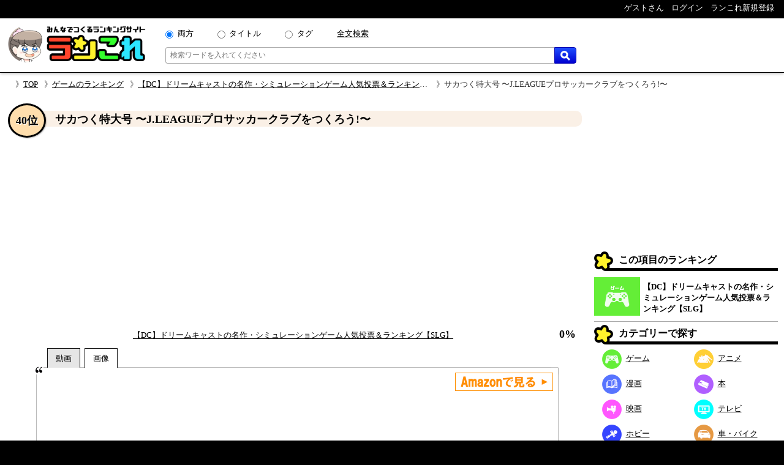

--- FILE ---
content_type: text/html; charset=UTF-8
request_url: https://rancolle.com/item.php?id=uid5_1667702361
body_size: 10291
content:
<!DOCTYPE html><html lang="ja"><head prefix="og: http://ogp.me/ns# fb: http://ogp.me/ns/fb#  article: http://ogp.me/ns/article#">
<meta charset="utf-8">
<meta name="robots" content="index,follow,archive">
<meta http-equiv="X-UA-Compatible" content="IE=edge">
<meta name="viewport" content="width=device-width, initial-scale=1">
<meta name="format-detection" content="telephone=no">
<title>サカつく特大号 〜J.LEAGUEプロサッカークラブをつくろう!〜 ~ 【DC】ドリームキャストの名作・シミュレーションゲーム人気投票＆ランキング【SLG】の投票項目｜ランこれ</title>
<meta name="keywords" content="">
<meta name="description" content="【DC】ドリームキャストの名作・シミュレーションゲーム人気投票＆ランキング【SLG】の投票項目サカつく特大号 〜J.LEAGUEプロサッカークラブをつくろう!〜の紹介ページ。【DC】ドリームキャストの名作・シミュレーションゲーム人気投票＆ランキング【SLG】の投票項目サカつく特大号 〜J.LEAGUEプロサッカークラブをつくろう!〜の紹介ページ。ドリームキャスト（DC）用のゲームソフト。2000年12月21日に、セガから発売。ジャンルは、シミュレーションゲーム（SLG）。">
<link rel="canonical" href="https://rancolle.com/ranking/uid5_1667702320/item/uid5_1667702361">
<meta property="og:site_name" content="ランこれ">
<meta property="og:title" content="サカつく特大号 〜J.LEAGUEプロサッカークラブをつくろう!〜 ~ 【DC】ドリームキャストの名作・シミュレーションゲーム人気投票＆ランキング【SLG】の投票項目｜ランこれ">
<meta property="og:type" content="website">
<meta property="og:description" content="【DC】ドリームキャストの名作・シミュレーションゲーム人気投票＆ランキング【SLG】の投票項目サカつく特大号 〜J.LEAGUEプロサッカークラブをつくろう!〜の紹介ページ。【DC】ドリームキャストの名作・シミュレーションゲーム人気投票＆ランキング【SLG】の投票項目サカつく特大号 〜J.LEAGUEプロサッカークラブをつくろう!〜の紹介ページ。ドリームキャスト（DC）用のゲームソフト。2000年12月21日に、セガから発売。ジャンルは、シミュレーションゲーム（SLG）。">
<meta property="og:url" content="https://rancolle.com/ranking/uid5_1667702320/item/uid5_1667702361" >
<meta property="og:image" content="https://rancolle.com/images/item/uid5_1667702361/166770236356.jpg">
<meta name="twitter:site" content="@ranking_collect">
<meta name="twitter:card" content="summary">
<meta name="twitter:description" content="【DC】ドリームキャストの名作・シミュレーションゲーム人気投票＆ランキング【SLG】の投票項目サカつく特大号 〜J.LEAGUEプロサッカークラブをつくろう!〜の紹介ページ。【DC】ドリームキャストの名作・シミュレーションゲーム人気投票＆ランキング【SLG】の投票項目サカつく特大号 〜J.LEAGUEプロサッカークラブをつくろう!〜の紹介ページ。ドリームキャスト（DC）用のゲームソフト。2000年12月21日に、セガから発売。ジャンルは、シミュレーションゲーム（SLG）。">
<meta name="twitter:image" content="https://rancolle.com/images/item/uid5_1667702361/166770236356.jpg">
<link rel="shortcut icon" type="image/vnd.microsoft.icon" href="https://rancolle.com/favicon.ico">
<link rel="dns-prefetch" href="https://rancolle.com/">
<link rel="stylesheet" type="text/css" href="https://rancolle.com/css/main.css?258">
<link rel="manifest" href="https://rancolle.com/manifest.json">
<script src="https://rancolle.com/js/const.js?32" defer></script>
<script>
if('serviceWorker' in navigator){
	window.addEventListener('load',() => {
		navigator.serviceWorker.register('/serviceworker.js');
	});
}
</script>
<script async src="https://pagead2.googlesyndication.com/pagead/js/adsbygoogle.js?client=ca-pub-2737420883005031"
     crossorigin="anonymous"></script></head><body><div id="body"><header>
	<nav class="h_hold_top">
		<ul class="h_hold_box">
			<li class="undisplay_s424"><span>ゲストさん</span></li>
			<li><a href="https://rancolle.com/login.php"><span style="z-index:2;">ログイン</span></a></li>
			<li><a href="https://rancolle.com/register.php"><span>ランこれ新規登録</span></a>
</li>
		</ul>
	</nav>
	<div class="h_main_box">
		<a href="https://rancolle.com/" rel="index"><img decoding="async" src="https://rancolle.com/images/log_wr_h96.webp" alt="ランこれ｜総合ランキングサイト-みんなで作る人気投票" title="ランこれ｜総合ランキングサイト-みんなで作る人気投票" width="230" height="64"></a>
		<div class="h_main_box_navi" role="search">
			<form action="https://rancolle.com/ranking" method="get">
				<div class="sea_minibox">
					<div class="sea_t_minibox">
						<span class="pc_only"><input type="radio" name="t" value="0" id="smb_radio_t0" checked="checked" /><label for="smb_radio_t0">両方</label></span>
						<span class="pc_only"><input type="radio" name="t" value="2" id="smb_radio_t2" /><label for="smb_radio_t2">タイトル</label></span>
						<span class="pc_only"><input type="radio" name="t" value="1" id="smb_radio_t1" /><label for="smb_radio_t1">タグ</label></span>
						<span><a href="https://cse.google.com/cse?cx=014324496780871010712:riyyvywuucx" title="全文から検索する場合は全文検索をご利用ください。">全文検索</a></span>
					</div>
					<div class="sea_b_minibox">
						<input type="text" name="k" value="" placeholder="検索ワードを入れてください" maxlength="50" required="required" />
						<button type="submit"><img decoding="async" src="https://rancolle.com/images/loupe40_3.webp" width="16" height="16" alt="検索" title="検索"></button>
					</div>
				</div>
				<input type="hidden" name="c" value="1" />
			</form>
			<div class="sea_minisize_b"><a href="https://rancolle.com/ranking#keyword_sea"><img decoding="async" src="https://rancolle.com/images/loupe40_3.webp" width="30" height="30" alt="検索" title="検索"></a></div>
		</div>
	</div>
</header>
<nav id="breadcrumb">
	<ul><li><a href="https://rancolle.com/" rel="index">TOP</a></li><li><a href="https://rancolle.com/ranking-list?id=%E3%82%B2%E3%83%BC%E3%83%A0" rel="top">ゲームのランキング</a></li><li><a href="https://rancolle.com/ranking/uid5_1667702320" rel="contents">【DC】ドリームキャストの名作・シミュレーションゲーム人気投票＆ランキング【SLG】</a></li><li>サカつく特大号 〜J.LEAGUEプロサッカークラブをつくろう!〜</li></ul>
</nav><div id="central"><main><article><div class="ri_box" style="padding-bottom:0 !important;"><div class="ri_label" style="background-color:#faf0e6;padding-bottom:0 !important;"><h1 class="h3l">サカつく特大号 〜J.LEAGUEプロサッカークラブをつくろう!〜</h1><p class="rank" style="background-color:#ffdead;">40位</p></div><div style="height:300px;text-align:center;margin:2em 0 1em 0;">
<!-- ランこれ｜記事：中央 -->
<ins class="adsbygoogle"
     style="display:block"
     data-ad-client="ca-pub-2737420883005031"
     data-ad-slot="6044386219"
     data-ad-format="rectangle"
     data-full-width-responsive="true"></ins>
<script>
     (adsbygoogle = window.adsbygoogle || []).push({});
</script></div><div class="rib_table"><div class="rib_cell" style="padding-top:10px;"><p style="text-align:center"><a href="https://rancolle.com/ranking/uid5_1667702320" rel="contents">【DC】ドリームキャストの名作・シミュレーションゲーム人気投票＆ランキング【SLG】</a></p></div><div class="rib_cell" style="padding-top:10px;"><p class="h3r">0%</p></div></div></div><div class="ranking_tab_box"><div id="area_movie_tab" class="tab_name_m ranking_tab" onclick="displayYouTubeArea();"></div><div id="area_image_tab" class="tab_name_i ranking_tab ranking_tab_selected" onclick="displayImageArea();"></div></div><div class="image_quote"><aside><div class="amazon_link"><a href="https://www.amazon.co.jp/dp/B000069TAY?tag=ranco0a-22&linkCode=osi&th=1&psc=1" target="_blank" rel="sponsored"><img decoding="async" src="https://rancolle.com/images/sea_amazon03.webp" width="160" height="30" alt="Amazonで見る" /></a></div></aside><div id="area_movie" style="display:none;"><div class="ranking_top_quote_box"><a href="https://rancolle.com/edit-item.php?id=uid5_1667702361&r=uid5_1667702320" rel="nofollow" class="nimg"><div><div class="nis">「サカつく特大号 〜J.LEAGUEプロサッカークラブをつくろう!〜」の</div><div class="nil">動画募集中!!</div></div>
</a></div><div class="source no_movie_cmt"></div></div><div id="area_image"><div class="ranking_top_quote_box"><a href="https://www.amazon.co.jp/dp/B000069TAY?tag=ranco0a-22&linkCode=osi&th=1&psc=1" target="_blank" rel="sponsored"><img class="item_image" decoding="async" src="https://images-fe.ssl-images-amazon.com/images/P/B000069TAY.09.LZZZZZZZ&tag=ranco0a-22" alt="【DC】ドリームキャストの名作・シミュレーションゲーム人気投票＆ランキング【SLG】　40位　サカつく特大号 〜J.LEAGUEプロサッカークラブをつくろう!〜の画像" data-origin-img="https://rancolle.com/images/item/uid5_1667702361/166770236356.jpg" onerror="checkZeroSizeImg(this);"></a></div><p class="source">「<cite>Amazon</cite>より引用」&nbsp;</p></div></div><div class="rib_vote"><form action="https://rancolle.com/vote.php" method="post"><input type="hidden" name="id" value="uid5_1667702361" /><input type="hidden" name="ranking_id" value="uid5_1667702320" /><input type="submit" value="投票する" class="m_r_buttom" style="width:220px;" /></form></div><div class="rib_txt"><div class="exparea"><div class="exparea_l"><table class="game_data_table"><tr><th>メーカー</th><td>セガ</td></tr><tr><th>ゲーム機</th><td>ドリームキャスト (DC)</td></tr><tr><th>発売日</th><td>2000年12月21日</td></tr><tr><th>ジャンル</th><td>シミュレーション (SLG)</td></tr></table><p style="width:100%;margin-bottom:20px;">ドリームキャスト（DC）用のゲームソフト。<br>2000年12月21日に、セガから発売。<br>ジャンルは、シミュレーションゲーム（SLG）。</p><table class="tags_box"><tr><th class="tg_tl">カテゴリ：</th><td><a href="https://rancolle.com/ranking-list?id=%E3%82%B2%E3%83%BC%E3%83%A0">ゲーム</a></td></tr><tr><th class="tg_tl">タグ：</th><td><a href="https://rancolle.com/ranking-list?id=%E3%83%89%E3%83%AA%E3%83%BC%E3%83%A0%E3%82%AD%E3%83%A3%E3%82%B9%E3%83%88">ドリームキャスト</a><a href="https://rancolle.com/ranking-list?id=%E3%82%B7%E3%83%9F%E3%83%A5%E3%83%AC%E3%83%BC%E3%82%B7%E3%83%A7%E3%83%B3">シミュレーション</a><a href="https://rancolle.com/ranking-list?id=%E3%83%AC%E3%83%88%E3%83%AD%E3%82%B2%E3%83%BC%E3%83%A0">レトロゲーム</a><a href="https://rancolle.com/ranking-list?id=SLG">SLG</a><a href="https://rancolle.com/ranking-list?id=%E3%83%89%E3%83%AA%E3%82%AD%E3%83%A3%E3%82%B9">ドリキャス</a></td></tr></table></div><div class="exparea_r"><div class="exparea_rt"><div style="text-align:right;margin-bottom:20px"><a href="https://rancolle.com/edit-item.php?id=uid5_1667702361&r=uid5_1667702320" class="mimi_b_buttom" rel="nofollow">編集</a></div></div><div class="exparea_rb"><div class="user_box"><div class="ub_img"><a href="https://rancolle.com/user/uid5"><img decoding="async" style="vertical-align:middle;" src="https://rancolle.com/images/user/uid5/155999647361.png" alt="うさぎさん" width="48" height="48" /></a></div><div class="ub_prof"><a href="https://rancolle.com/user/uid5" title="うさぎ/uid5">うさぎさん</a></div></div></div></div></div><div style="color:blue;font-size:x-small;margin:20px 5px 10px 5px;"><small>ランこれは本記事に紹介される全ての商品・作品等をリスペクトしており、またその権利を侵害するものではありません。それに反する投稿があった場合、<a href="https://rancolle.com/report.php?t=1&u=https://rancolle.com/ranking/uid5_1667702320/item/uid5_1667702361?p=1">こちら</a>からご報告をお願い致します。</small></div>
</div><h2 class="osi_lbe" style="margin-top:20px;">オススメのポイント</h2><div style="color:#555;margin:5px 10px;">※ オススメのポイントは投票した投票項目でのみ推せます。</div><p style="text-align:center;border-top:1px #555 dotted;padding:5px;margin:10px 20px 0px 20px;">オススメのポイントはまだ登録されていません。</p><h2 style="font-size:large;margin:30px 2% 0 2%;">【DC】ドリームキャストの名作・シミュレーションゲーム人気投票＆ランキング【SLG】 他の順位</h2><div class="mini_rank_box" style="margin-bottom:20px;"><div class="mrb_node mrbnd_0"><p>1位</p><div class="mrb_img"><a href="https://rancolle.com/ranking/uid5_1667702320/item/uid5_1667702328" title="【DC】ドリームキャストの名作・シミュレーションゲーム人気投票＆ランキング【SLG】　1位　シーマン 〜禁断のペット〜"><img decoding="async" src="https://rancolle.com/images/item/uid5_1667702328/166770232871.jpg" alt="【DC】ドリームキャストの名作・シミュレーションゲーム人気投票＆ランキング【SLG】　1位　シーマン 〜禁断のペット〜の画像" /></a></div></div><div class="mrb_node mrbnd_1"><p>2位</p><div class="mrb_img"><a href="https://rancolle.com/ranking/uid5_1667702320/item/uid5_1667702322" title="【DC】ドリームキャストの名作・シミュレーションゲーム人気投票＆ランキング【SLG】　2位　SEVENTH CROSS"><img decoding="async" src="https://rancolle.com/images/item/uid5_1667702322/166770232398.jpg" alt="【DC】ドリームキャストの名作・シミュレーションゲーム人気投票＆ランキング【SLG】　2位　SEVENTH CROSSの画像" /></a></div></div><div class="mrb_node mrbnd_2"><p>3位</p><div class="mrb_img"><a href="https://rancolle.com/ranking/uid5_1667702320/item/uid5_1667702323" title="【DC】ドリームキャストの名作・シミュレーションゲーム人気投票＆ランキング【SLG】　3位　エアロダンシング featuring Blue Impulse"><img decoding="async" src="https://rancolle.com/images/item/uid5_1667702323/166770232471.jpg" alt="【DC】ドリームキャストの名作・シミュレーションゲーム人気投票＆ランキング【SLG】　3位　エアロダンシング featuring Blue Impulseの画像" /></a></div></div><div class="mrb_node mrbnd_3"><p>4位</p><div class="mrb_img"><a href="https://rancolle.com/ranking/uid5_1667702320/item/uid5_1667702324" title="【DC】ドリームキャストの名作・シミュレーションゲーム人気投票＆ランキング【SLG】　4位　三國志VI"><img decoding="async" src="https://rancolle.com/images/item/uid5_1667702324/166770232583.jpg" alt="【DC】ドリームキャストの名作・シミュレーションゲーム人気投票＆ランキング【SLG】　4位　三國志VIの画像" /></a></div></div><div class="mrb_node mrbnd_4"><p>5位</p><div class="mrb_img"><a href="https://rancolle.com/ranking/uid5_1667702320/item/uid5_1667702325" title="【DC】ドリームキャストの名作・シミュレーションゲーム人気投票＆ランキング【SLG】　5位　信長の野望将星録 with パワーアップキット"><img decoding="async" src="https://rancolle.com/images/item/uid5_1667702325/166770232631.jpg" alt="【DC】ドリームキャストの名作・シミュレーションゲーム人気投票＆ランキング【SLG】　5位　信長の野望将星録 with パワーアップキットの画像" /></a></div></div><div class="mrb_node mrbnd_5"><p>6位</p><div class="mrb_img"><a href="https://rancolle.com/ranking/uid5_1667702320/item/uid5_1667702326" title="【DC】ドリームキャストの名作・シミュレーションゲーム人気投票＆ランキング【SLG】　6位　デジタル競馬新聞マイトラックマン"><img decoding="async" src="https://rancolle.com/images/item/uid5_1667702326/166770232672.jpg" alt="【DC】ドリームキャストの名作・シミュレーションゲーム人気投票＆ランキング【SLG】　6位　デジタル競馬新聞マイトラックマンの画像" /></a></div></div><div class="mrb_node mrbnd_6"><p>7位</p><div class="mrb_img"><a href="https://rancolle.com/ranking/uid5_1667702320/item/uid5_1667702327" title="【DC】ドリームキャストの名作・シミュレーションゲーム人気投票＆ランキング【SLG】　7位　ワールドネバーランド プラス"><img decoding="async" src="https://rancolle.com/images/item/uid5_1667702327/166770232702.jpg" alt="【DC】ドリームキャストの名作・シミュレーションゲーム人気投票＆ランキング【SLG】　7位　ワールドネバーランド プラスの画像" /></a></div></div><div class="mrb_node mrbnd_7"><p>8位</p><div class="mrb_img"><a href="https://rancolle.com/ranking/uid5_1667702320/item/uid5_1667702329" title="【DC】ドリームキャストの名作・シミュレーションゲーム人気投票＆ランキング【SLG】　8位　マリオネットハンドラー"><img decoding="async" src="https://rancolle.com/images/item/uid5_1667702329/166770232954.jpg" alt="【DC】ドリームキャストの名作・シミュレーションゲーム人気投票＆ランキング【SLG】　8位　マリオネットハンドラーの画像" /></a></div></div><div class="mrb_node mrbnd_8"><p>9位</p><div class="mrb_img"><a href="https://rancolle.com/ranking/uid5_1667702320/item/uid5_1667702330" title="【DC】ドリームキャストの名作・シミュレーションゲーム人気投票＆ランキング【SLG】　9位　プロ野球チームをつくろう!"><img decoding="async" src="https://rancolle.com/images/item/uid5_1667702330/166770232980.jpg" alt="【DC】ドリームキャストの名作・シミュレーションゲーム人気投票＆ランキング【SLG】　9位　プロ野球チームをつくろう!の画像" /></a></div></div><div class="mrb_node mrbnd_9"><p>10位</p><div class="mrb_img"><a href="https://rancolle.com/ranking/uid5_1667702320/item/uid5_1667702331" title="【DC】ドリームキャストの名作・シミュレーションゲーム人気投票＆ランキング【SLG】　10位　機動戦艦ナデシコ NADESICO THE MISSION"><img decoding="async" src="https://rancolle.com/images/item/uid5_1667702331/166770233079.jpg" alt="【DC】ドリームキャストの名作・シミュレーションゲーム人気投票＆ランキング【SLG】　10位　機動戦艦ナデシコ NADESICO THE MISSIONの画像" /></a></div></div></div><div class="rnk_return_box"><nav><a href="https://rancolle.com/ranking/uid5_1667702320" rel="contents">【DC】ドリームキャストの名作・シミュレーションゲーム人気投票＆ランキング【SLG】に戻る</a></nav></div><div style="margin:30px 0;"></div><h2 id="comment" class="label">コメント</h2><p style="margin:10px;">投票項目「サカつく特大号 〜J.LEAGUEプロサッカークラブをつくろう!〜」に書き込まれたコメントの一覧です。</p><div id="cnt_cmtbox" style="display:none;margin:10px 5%;"><div id="cmtbox" style="margin-top:10px;">コメントを書く</div><div class="box" style="background-color:#FFFFE0;padding:5px 5%;margin-bottom:20px;"><div><span style="color:silver;">(<span style="color:#9D102E;font-weight:bold;">*</span>の項目は必須です)</span></div><div style="margin-top:5px;">コメント：<span style="color:#9D102E;font-weight:bold;">*</span><span style="color:silver;">（最大1000文字）</span></div><div style="margin-left:1px;margin-right:10px;"><textarea style="padding:.2em .5em;width:99%;height:16em;resize:vertical;" name="comment" placeholder="この項目に投票することでコメントできます" disabled="disabled"></textarea></div><div style="text-align:center;margin:10px 0;"><input style="width:220px;" type="button" value="投稿する" class="m_g_buttom" /></div></div></div><p id="ob_cmtbox" style="text-align:center;margin:20px 0;"><button class="m_o_buttom" style="width:220px;" onclick="openCntCmtbox();">コメントする</button></p><div class="box" style="border:1px solid #555;padding:10px;margin:10px 5%;">
<p style="color:#555;margin-top:46px;text-align:center;">このランキングには、まだコメントがありません。</p><p style="color:#444;margin:8px 0 46px 0;text-align:center;">是非コメントをお願いします。</p></div><h2 style="font-size:large;margin:30px 2% 0 2%;">💡 アマゾンでのレビュー</h2><div style="margin:0 5%;"><div class="box" style="border:1px solid #555;padding:10px;margin:10px 0;"><div style="margin-bottom:.5em;"><span style="color:#FF9900;">★★★☆☆</span><h3 style="display:inline;margin-left:.5em;">選手データは2000年前半。</h3></div><p>なので、
ストイコビッチ(ピクシー)、ホンミョンボ、井原正巳、高木拓也、前園真聖、北澤豪、中西哲夫、小倉隆史など、今や監督、解説者で活躍なさっている、なつかしの選手達が今作ではまだ現役で登場します。海外組では稲本、中田浩二、小笠原、中村俊輔もいます。

…ただし、背番号更新なし、レンタル移籍なし、トップチーム16人(サテライトに居る選手は育成不可。)
等、その後のシリーズで加えられた便利なシステムはこの頃はまだありません。

しかし今作は10年もすれば資金に余裕がでてくるので、GP、FPを集めて、Jで無敵の常勝チームに。
その後は少しづつスタジアムを改築。
ホームタウンの人口を増やし、自分好みの街に成長させていく。
夢のビッククラブにしていくのは割と簡単で、地味にハマリます。

価格もかなり安いので、なつかしの選手を集めて世界最強チーム作る。など、遊び方次第でけっこう楽しめるのではないでしょうか。</p></div><div class="box" style="border:1px solid #555;padding:10px;margin:10px 0;"><div style="margin-bottom:.5em;"><span style="color:#FF9900;">★★★☆☆</span><h3 style="display:inline;margin-left:.5em;">現在の中古価格なら・・・</h3></div><p>続編が出てるゲームですが、dcユーザーでとりあえず遊べるものを・・・と考えている方には十分勧められるソフトです。クラブの経営者兼総監督として運営するゲームで、開始当初の勝てない・金がないというハラハラ感はしっかり楽しめます。試合は勝手に進んでいくので、スポーツゲームというより、完全なシミュレーションゲームと考えたほうがいいです。忙しい操作はまったくありません。そして、施設を拡張しながら、いい監督、いいスカウト、いい選手を擁して世界一になる30―50年くらいまでは、はまることができるソフトと思います。
もちろん、数え上げたらキリがないほど不満は多々ありますが、現在の旧版としての価格なら買って損はありません。</p></div><div class="box" style="border:1px solid #555;padding:10px;margin:10px 0;"><div style="margin-bottom:.5em;"><span style="color:#FF9900;">★★★★☆</span><h3 style="display:inline;margin-left:.5em;">サカつく特大号 Jリーグプロサッカークラブをつくろう!</h3></div><p>『サカつく特大号 Jリーグプロサッカークラブをつくろう!』は、2000年12月21日にセガから発売されたドリームキャスト用のサッカーシミュレーションゲームです。本作は、ドリームキャストで発売された前作『Jリーグプロサッカークラブをつくろう!』を基に、J2の新規参入チームや既存選手のデータを最新のものに更新しています。

ゲームの魅力の一つは、ネットワークサービスの継続によって新しい情報を常に取り入れることができる点です。ネットワークに接続しなくても全ての選手が登場するように改善されており、より多くのプレイヤーがゲームを楽しめるようになっています。これにより、オンライン要素に依存せず、安定したゲームプレイが可能になっています。

本作の最大の魅力は、最新の選手データとチームの追加によって、より現実感のあるサッカーシミュレーションが楽しめることです。また、ネットワークサービスに頼らずとも全選手が登場するという配慮が、プレイヤーにとって非常に嬉しいポイントです。サッカーシミュレーションの楽しさを存分に味わいたい方には、ぜひおすすめの一作です。</p></div><aside><div class="amazon_link"><a href="https://www.amazon.co.jp/dp/B000069TAY?tag=ranco0a-22&linkCode=osi&th=1&psc=1" target="_blank" rel="sponsored"><img decoding="async" src="https://rancolle.com/images/sea_amazon03.webp" width="160" height="30" alt="Amazonで見る" /></a></div></aside></div><h2 class="label">更新履歴</h2><p id="update_abtn">更新履歴を見る</p><div id="update_abox" class="box"><p style="color:#444;">更新履歴はまだありません。</p></div><div class="rnk_return_box"><nav><a href="https://rancolle.com/ranking/uid5_1667702320" rel="contents">【DC】ドリームキャストの名作・シミュレーションゲーム人気投票＆ランキング【SLG】に戻る</a></nav></div></article></main><aside class="rightside_box">
	<div class="follow_region">
	<!-- ランこれ｜右サイド：上 -->
<ins class="adsbygoogle"
     style="display:block;max-height:250px;"
     data-ad-client="ca-pub-2737420883005031"
     data-ad-slot="5612814757"
     data-ad-format="rectangle"
     data-full-width-responsive="true"></ins>
<script>
     (adsbygoogle = window.adsbygoogle || []).push({});
</script><div class="label">この項目のランキング</div>
<div class="rnk_mbox">
<div class="rmb_img">
<a href="https://rancolle.com/ranking/uid5_1667702320" rel="contents"><img decoding="async" src="https://rancolle.com/images/cd2.webp" alt="ゲーム"/></a></div>
<div class="rmb_ttl">
<a href="https://rancolle.com/ranking/uid5_1667702320" rel="contents">【DC】ドリームキャストの名作・シミュレーションゲーム人気投票＆ランキング【SLG】</a></div>
</div>
<nav><div class="label">カテゴリーで探す</div>
<ul class="categories_box">
<li><a class="mcd2" href="https://rancolle.com/ranking-list?id=%E3%82%B2%E3%83%BC%E3%83%A0"><span class="mcd_b mcd2"></span>ゲーム</a></li>
<li><a class="mcd3" href="https://rancolle.com/ranking-list?id=%E3%82%A2%E3%83%8B%E3%83%A1"><span class="mcd_b mcd3"></span>アニメ</a></li>
<li><a class="mcd1" href="https://rancolle.com/ranking-list?id=%E6%BC%AB%E7%94%BB"><span class="mcd_b mcd1"></span>漫画</a></li>
<li><a class="mcd0" href="https://rancolle.com/ranking-list?id=%E6%9C%AC"><span class="mcd_b mcd0"></span>本</a></li>
<li><a class="mcd5" href="https://rancolle.com/ranking-list?id=%E6%98%A0%E7%94%BB"><span class="mcd_b mcd5"></span>映画</a></li>
<li><a class="mcd4" href="https://rancolle.com/ranking-list?id=%E3%83%86%E3%83%AC%E3%83%93"><span class="mcd_b mcd4"></span>テレビ</a></li>
<li><a class="mcd6" href="https://rancolle.com/ranking-list?id=%E3%83%9B%E3%83%93%E3%83%BC"><span class="mcd_b mcd6"></span>ホビー</a></li>
<li><a class="mcd13" href="https://rancolle.com/ranking-list?id=%E8%BB%8A%E3%83%BB%E3%83%90%E3%82%A4%E3%82%AF"><span class="mcd_b mcd13"></span>車・バイク</a></li>
<li><a class="mcd11" href="https://rancolle.com/ranking-list?id=%E3%82%B9%E3%83%9D%E3%83%BC%E3%83%84"><span class="mcd_b mcd11"></span>スポーツ</a></li>
<li><a class="mcd12" href="https://rancolle.com/ranking-list?id=%E6%97%85%E8%A1%8C"><span class="mcd_b mcd12"></span>旅行</a></li>
<li><a class="mcd9" href="https://rancolle.com/ranking-list?id=%E3%83%95%E3%82%A1%E3%83%83%E3%82%B7%E3%83%A7%E3%83%B3"><span class="mcd_b mcd9"></span>ファッション</a></li>
<li><a class="mcd8" href="https://rancolle.com/ranking-list?id=%E8%B6%A3%E5%91%B3"><span class="mcd_b mcd8"></span>趣味</a></li>
<li><a class="mcd10" href="https://rancolle.com/ranking-list?id=%E9%A3%9F%E4%BA%8B"><span class="mcd_b mcd10"></span>食事</a></li>
<li><a class="mcd14" href="https://rancolle.com/ranking-list?id=%E6%9A%AE%E3%82%89%E3%81%97"><span class="mcd_b mcd14"></span>暮らし</a></li>
<li><a class="mcd17" href="https://rancolle.com/ranking-list?id=%E3%83%8D%E3%82%BF"><span class="mcd_b mcd17"></span>ネタ</a></li>
<li><a class="mcd15" href="https://rancolle.com/ranking-list?id=%E3%83%93%E3%82%B8%E3%83%8D%E3%82%B9"><span class="mcd_b mcd15"></span>ビジネス</a></li>
<li><a class="mcd7" href="https://rancolle.com/ranking-list?id=%E6%95%99%E8%82%B2"><span class="mcd_b mcd7"></span>教育</a></li>
<li><a class="mcd16" href="https://rancolle.com/ranking-list?id=%E5%9C%B0%E5%9F%9F"><span class="mcd_b mcd16"></span>地域</a></li>
</ul></nav>
<form action="https://rancolle.com/edit-ranking.php">
<button type="submit" class="m_b_buttom er_sidebtn">ランキングを作成する</button>
</form>
	<div class="label" style="margin-top:20px;">あなたもランキング作りませんか</div>
	<div style="padding:10px 5%;margin-bottom:20px;">
		<p>自分の好きなものの1位が何かって知りたくありませんか？<br><br>
		「ランこれ」ならはじめての人でも<a href="https://rancolle.com/register.php" style="font-weight:bold;color:#9D102E;">新規登録</a>して、すぐにあなただけの面白い人気ランキングを作れます。</p>
		<div style="text-align:right;margin-top:20px;"><img decoding="async" src="https://rancolle.com/images/ranko111r_256x256.webp" alt="ランキング調査員のラン子" width="256" height="256" /></div>
	</div></div>
</aside><div class="sp_only" style="font-size:small;"><div class="rnk_return_box"><nav><a href="https://rancolle.com/ranking/uid5_1667702320" rel="contents">【DC】ドリームキャストの名作・シミュレーションゲーム人気投票＆ランキング【SLG】に戻る</a></nav></div></div></div><footer><div class="foot_cnt">
	<div class="foot_m1_box">
		<nav class="foot_m2_box">
			<p class="foot_h">はじめに</p>
			<ul>
				<li><a href="https://rancolle.com/about.php">当サイトについて</a></li>
				<li><a href="https://rancolle.com/legal.php">利用規約</a></li>
				<li><a href="https://rancolle.com/privacypolicy.php">プライバシーポリシー</a></li>
				<li><a href="https://rancolle.com/sitemaster.php">運営者情報</a></li>
				<li><a href="https://rancolle.com/about.php#rss">RSS</a></li>
			</ul>
		</nav>
		<nav class="foot_m2_box">
			<p class="foot_h">メニュー</p>
			<ul>
				<li><a href="https://rancolle.com/ranking">ランキングを探す</a></li>
				<li><a href="https://rancolle.com/edit-ranking.php">ランキングを作る</a></li>
				<li><a href="https://rancolle.com/board">掲示板を探す</a></li>
				<li><a href="https://rancolle.com/bundle">まとめ一覧を見る</a></li>
				<li><a href="https://rancolle.com/register.php">アカウント登録</a></li>
			</ul>
		</nav>
	</div>
	<div class="foot_m1_box">
		<nav class="foot_m2_box">
			<p class="foot_h">各種窓口</p>
			<ul>
				<li><a href="https://rancolle.com/report.php?t=1&u=https%3A%2F%2Francolle.com%2Franking%2Fuid5_1667702320%2Fitem%2Fuid5_1667702361%3Fp%3D1">違反の報告</a></li>
				<li><a href="https://rancolle.com/report.php?t=2&u=https%3A%2F%2Francolle.com%2Franking%2Fuid5_1667702320%2Fitem%2Fuid5_1667702361%3Fp%3D1">不具合の報告</a></li>
				<li><a href="https://rancolle.com/report.php?t=3">ご要望窓口</a></li>
				<li><a href="https://rancolle.com/report.php?t=4">お問い合わせ窓口</a></li>
				<li><a href="https://rancolle.com/update.php">アップデート情報</a></li>
			</ul>
		</nav>
		<nav class="foot_m2_box">
			<p class="foot_h">その他</p>
			<ul>
				<li><a href="https://rancolle.fanbox.cc/">支援する</a></li>
				<li><a href="https://rancolle.com/blogparts.php">ブログパーツ</a></li>
				<li><a href="https://rancolle.com/develop.php">ランこれAPI</a></li>
				<li><a href="https://rancolle.com/links.php">その他サイト</a></li>
			</ul>
		</nav>
	</div>
</div>
<script type="application/ld+json">
{"@context":"http://schema.org","@type":"BreadcrumbList","itemListElement":[{"@type":"ListItem","position":1,"item":{"@id":"https://rancolle.com/","name":"TOP"}},{"@type":"ListItem","position":2,"item":{"@id":"https://rancolle.com/ranking-list?id=%E3%82%B2%E3%83%BC%E3%83%A0","name":"ゲームの人気投票ランキング一覧"}},{"@type":"ListItem","position":3,"item":{"@id":"https://rancolle.com/ranking/uid5_1667702320","name":"【DC】ドリームキャストの名作・シミュレーションゲーム人気投票＆ランキング【SLG】"}},{"@type":"ListItem","position":4,"item":{"@id":"https://rancolle.com/ranking/uid5_1667702320/item/uid5_1667702361","name":"サカつく特大号 〜J.LEAGUEプロサッカークラブをつくろう!〜 ~ 【DC】ドリームキャストの名作・シミュレーションゲーム人気投票＆ランキング【SLG】の投票項目"}}]}</script>
<div id="copyright"></div></footer>
<script>
window.dataLayer = window.dataLayer || [];
function gtag(){dataLayer.push(arguments);}
gtag('js', new Date());
gtag('config', 'G-K5TKXVMM65');

var scriptAdded = false;
window.addEventListener('scroll', function() {
  if (!scriptAdded) {
    var newScript = document.createElement('script');
    newScript.src = 'https://www.googletagmanager.com/gtag/js?id=G-JWK3QQTE2X';
    newScript.async = true;
    var head = document.head || document.getElementsByTagName('head')[0];
    head.appendChild(newScript);
    scriptAdded = true;
  }
});
</script></div>
<script>
var change_point_flag = false;

function displayYouTubeArea() {
    document.getElementById('area_movie').style.display = 'block';
    document.getElementById('area_image').style.display = 'none';
    
    document.getElementById('area_movie_tab').classList.add('ranking_tab_selected');
    document.getElementById('area_image_tab').classList.remove('ranking_tab_selected');
}

function displayImageArea() {
    document.getElementById('area_movie').style.display = 'none';
    document.getElementById('area_image').style.display = 'block';
    
    document.getElementById('area_image_tab').classList.add('ranking_tab_selected');
    document.getElementById('area_movie_tab').classList.remove('ranking_tab_selected');
}

// Form submission with reCAPTCHA
document.addEventListener('DOMContentLoaded', function() {
    // Update button click event
    var updateButton = document.getElementById('update_abtn');
    if (updateButton) {
        updateButton.addEventListener('click', function() {
            document.getElementById('update_abox').style.display = 'block';
            updateButton.style.display = 'none';
        });
    }

    // Image load event
    var imgElements = document.getElementsByClassName("item_image");
    Array.from(imgElements).forEach(function(img) {
        img.addEventListener('load', function(e) {
            var width = img.naturalWidth;
            if (width <= 1) {
                if (e.target.src === e.target.getAttribute('data-origin-img')) {
                    e.target.src = "https://rancolle.com/images/wntd300.webp";
                } else if (e.target.src !== "") {
                    e.target.src = e.target.getAttribute('data-origin-img');
                }
            }
        });
        img.src = img.src;
    });
});
</script>
<script defer src="https://rancolle.com/js/adjustbox.js"></script>
</body>
</html>

--- FILE ---
content_type: text/html; charset=utf-8
request_url: https://www.google.com/recaptcha/api2/aframe
body_size: 268
content:
<!DOCTYPE HTML><html><head><meta http-equiv="content-type" content="text/html; charset=UTF-8"></head><body><script nonce="3lU7TCDm72NcXjs9V5VG-A">/** Anti-fraud and anti-abuse applications only. See google.com/recaptcha */ try{var clients={'sodar':'https://pagead2.googlesyndication.com/pagead/sodar?'};window.addEventListener("message",function(a){try{if(a.source===window.parent){var b=JSON.parse(a.data);var c=clients[b['id']];if(c){var d=document.createElement('img');d.src=c+b['params']+'&rc='+(localStorage.getItem("rc::a")?sessionStorage.getItem("rc::b"):"");window.document.body.appendChild(d);sessionStorage.setItem("rc::e",parseInt(sessionStorage.getItem("rc::e")||0)+1);localStorage.setItem("rc::h",'1770148405302');}}}catch(b){}});window.parent.postMessage("_grecaptcha_ready", "*");}catch(b){}</script></body></html>